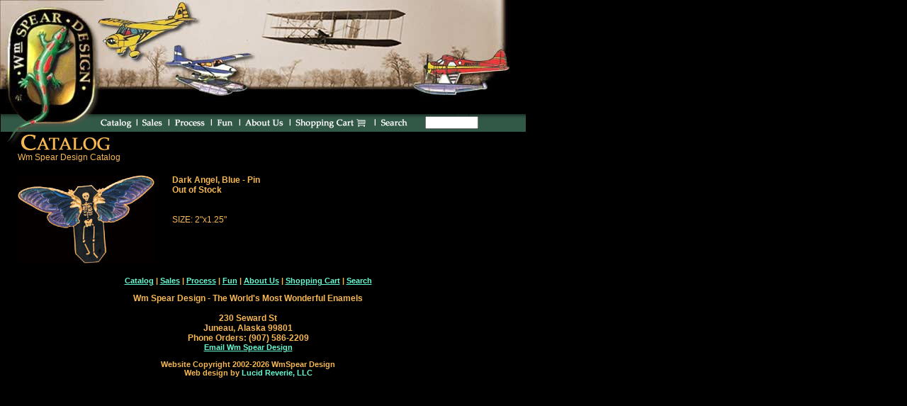

--- FILE ---
content_type: text/html; charset=UTF-8
request_url: https://wmspear.com/item.php?item=403
body_size: 1253
content:

<!DOCTYPE HTML PUBLIC "-//W3C//DTD HTML 4.01 Transitional//EN">

<html>
<HEAD>
	<TITLE>Wm Spear Design | Catalog</TITLE>
	<META http-equiv=Content-Type content="text/html; charset=iso-8859-1">
	<META NAME="keywords" CONTENT="Pin, Zipper Pull, Bill Spear, Spear, Design, Enamel, Talismen, Amulets, Charms ">
	<META NAME="description" CONTENT="William Spear Design">
	<META NAME="robots" content="INDEX,FOLLOW">
	<META NAME="author" CONTENT="Lucid Reverie LLC">
	<META NAME="distribution" CONTENT="Global">
	<META NAME="revisit-after" CONTENT="7 days">
	<META NAME="copyright" CONTENT="Copyright 2002 - Lucid Reverie, Wm Spear Design">
<SCRIPT LANGUAGE="JavaScript">
ns=(document.layers)?1:0;
ns6=(document.getElementById&&!document.all)?1:0;
ie=document.all;
if (ns||ns6) {document.write('<link rel="STYLESHEET" type="text/css" href="wmns.css">')}
else document.write('<link rel="STYLESHEET" type="text/css" href="wm.css">')
</SCRIPT>

</HEAD>
<body marginheight=0 marginwidth=0 topmargin=0 leftmargin=0 bgcolor=#000000>


<table width=733 cellspacing=0 cellpadding=0 border=0><tr><td colspan=3 bgcolor='#000000'><a href='index.php' border=0><img src='images/headrot/avhistory.jpg' alt='' width='733' height='146' border=0></a></td></tr>
<tr>
<td valign=top><img src="images/tail.gif" alt="" width="138" height="40" border="0"></td>
<td valign=top>
	<table cellspacing="0" cellpadding="0" border=0 bgcolor="#325847">
	<tr>
	<td colspan=16><img src="images/topshadow.gif" alt="" width="604" height="22" border="0"></td>
	</tr>
	<tr>
		<td><a href="catalog.php"><img src="images/menucat.gif" alt="" width="49" height="18" border="0"></a></td>
		<td><img src="images/menupipe.gif" alt="" width="12" height="18" border="0"></td>
		<td><a href="sales.php"><img src="images/menusales.gif" alt="" width="33" height="18" border="0"></a></td>
		<td><img src="images/menupipe.gif" alt="" width="12" height="18" border="0"></td>
				<td><a href="process.php"><img src="images/menuprocess.gif" alt="" width="47" height="18" border="0"></a></td>
		<td><img src="images/menupipe.gif" alt="" width="12" height="18" border="0"></td>
		<td><a href="fun.php"><img src="images/menufun.gif" alt="" width="28" height="18" border="0"></a></td>
		<td><img src="images/menupipe.gif" alt="" width="12" height="18" border="0"></td>
		<td><a href="about.php"><img src="images/menuus.gif" alt="" width="58" height="18" border="0"></a></td>
		<td><img src="images/menupipe.gif" alt="" width="12" height="18" border="0"></td>
		<td><a href="shop.php"><img src="images/menushop.gif" alt="" width="105" height="18" border="0"></a></td>
		<td><img src="images/menupipe.gif" alt="" width="12" height="18" border="0"></td>
		<td><a href="javascript:void(document.searchform.submit())"><img src="images/menusearch.gif" alt="" width="42" height="18" border="0"></a></td>
		<td><img src="images/bitgrey.gif" alt="" width="158" height="18" border="0"></td>
		</tr>
	</table>
</td>
<td><img src="images/bitblack.gif" alt="" width="21" height="40" border="0"></td>
</tr>
<tr>
<td align=left colspan=2><img src="images/titlecat.gif" alt="" width="163" height="29" border="0"></td>
	<td align=right></td>
</tr>
</table>

<table border=0 cellpadding=0 cellspacing=0>
<tr>
<td width=25></td><td><font class=asmall>Wm Spear Design Catalog</font></td></tr>
</table>
<br><table border=0 cellpadding=0 cellspacing=0 width=650><tr><td width=25></td><td valign=top width=193><img src='images/medjpg/skeletb.jpg' width="193" height="125"></td><td width=25></td><td valign=top class=asmall>
	<table border=0 cellpadding=0 cellspacing=0>
	<tr><td class=asmallb>
	<font class=asmallb>Dark Angel, Blue - Pin</font><br>Out of Stock</td></tr></table><br><br>SIZE: 2"x1.25"<br></td></tr></table>

<br>
<table width=700 border=0 cellpadding=0 cellspacing=0>
<tr><td class="atinyb" align=center>
<a href="catalog.php">Catalog</a> | 
<a href="sales.php">Sales</a> | 
<a href="process.php">Process</a> | 
<a href="fun.php">Fun</a> | 
<a href="about.php">About Us</a> | 
<a href="shop.php">Shopping Cart</a> | 
<a href="search.php">Search</a>
<br>
<br>

<font class=asmallb>Wm Spear Design - The World's Most Wonderful Enamels<br>
<br>
230 Seward St<br>
Juneau, Alaska 99801<br>
Phone Orders: (907) 586-2209</font><br>
<a href="mailto:dee@wmspear.com">Email Wm Spear Design</a>
<br>
<br>
</font>
<font class="blackfoot">Website Copyright 2002-2026 WmSpear Design
<br>Web design by <a href="http://www.lrcd.com" class="blackfoot">Lucid Reverie, LLC</a></font>

</td></tr>
</table>
<br><br>
<div id='noHS' style="position:absolute;left:600px;top:164px">
			<FORM name="searchform" method=GET ACTION="search.php">
				<INPUT STYLE="font-size:10px;height:18px;" TYPE="TEXT" NAME="search" TABINDEX="1" SIZE="10" MAXLENGTH="255" VALUE="">
			</FORM>
</div>
</body>
</html>
